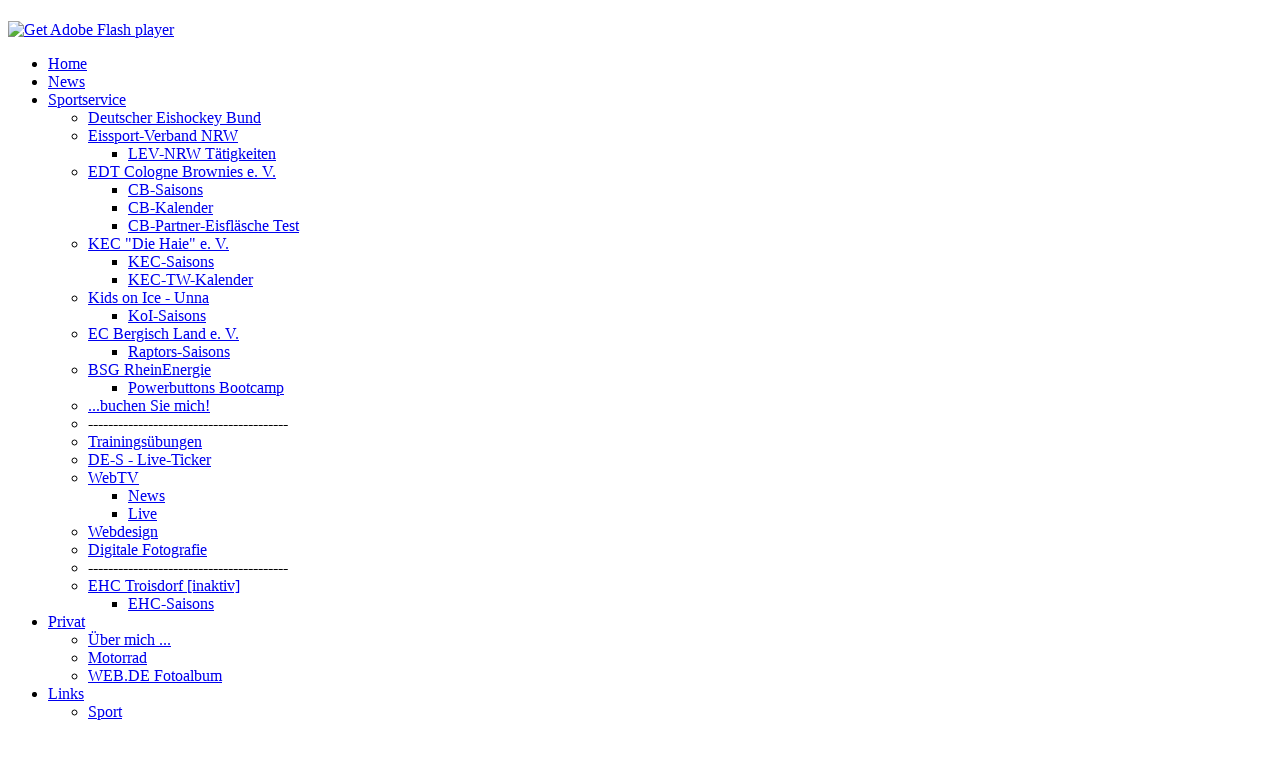

--- FILE ---
content_type: text/html; charset=utf-8
request_url: http://der-ener-sportservice.de/index.php/menu-impressum.html
body_size: 20282
content:
<!DOCTYPE html>
<html dir="ltr" lang="de-de">
<head>
    <base href="http://der-ener-sportservice.de/index.php/menu-impressum.html" />
	<meta http-equiv="content-type" content="text/html; charset=utf-8" />
	<meta name="keywords" content="DER ENER, Sportservice, Köln, Ener01, DER ENER - Sportservice, DER ENER Sportservice, Eishockey, Hockey, Training, Personal Training, Digitale Fotografie, Sportfotografie, Webdesign, Homepagegestaltung" />
	<meta name="rights" content="www.der-ener-sportservice.de" />
	<meta name="author" content="René Nosper" />
	<meta name="description" content="Der Ener - Sportservice ist hauptsächlich im Eishockeysport &quot;zuhause&quot; und erbringt Dienstleistung in den Bereichen Beratung von Sportvereinen, Mannschafts- und Individualtraining sowie Erstellung von Webauftritten und Digitale Fotogafie." />
	<meta name="generator" content="Joomla! - Open Source Content Management" />
	<title>DER ENER - Sportservice - Impressum</title>
	<link href="/favicon.ico" rel="shortcut icon" type="image/vnd.microsoft.icon" />
	<link href="/plugins/system/rokbox/themes/light/rokbox-style.css" rel="stylesheet" type="text/css" />
	<script type="application/json" class="joomla-script-options new">{"csrf.token":"f24f02aaa0c14199e86f3391c2a7027f","system.paths":{"root":"","base":""}}</script>
	<script src="/media/system/js/mootools-core.js?f00f5f42b6dfefc5c6f5a522c5eae992" type="text/javascript"></script>
	<script src="/media/system/js/core.js?f00f5f42b6dfefc5c6f5a522c5eae992" type="text/javascript"></script>
	<script src="/media/system/js/mootools-more.js?f00f5f42b6dfefc5c6f5a522c5eae992" type="text/javascript"></script>
	<script src="/media/jui/js/jquery.min.js?f00f5f42b6dfefc5c6f5a522c5eae992" type="text/javascript"></script>
	<script src="/media/jui/js/jquery-noconflict.js?f00f5f42b6dfefc5c6f5a522c5eae992" type="text/javascript"></script>
	<script src="/media/jui/js/jquery-migrate.min.js?f00f5f42b6dfefc5c6f5a522c5eae992" type="text/javascript"></script>
	<script src="/media/system/js/caption.js?f00f5f42b6dfefc5c6f5a522c5eae992" type="text/javascript"></script>
	<script src="/plugins/system/rokbox/rokbox.js" type="text/javascript"></script>
	<script src="/plugins/system/rokbox/themes/light/rokbox-config.js" type="text/javascript"></script>
	<script type="text/javascript">
jQuery(function($) {
			 $('.hasTip').each(function() {
				var title = $(this).attr('title');
				if (title) {
					var parts = title.split('::', 2);
					var mtelement = document.id(this);
					mtelement.store('tip:title', parts[0]);
					mtelement.store('tip:text', parts[1]);
				}
			});
			var JTooltips = new Tips($('.hasTip').get(), {"maxTitleChars": 50,"fixed": false});
		});jQuery(window).on('load',  function() {
				new JCaption('img.caption');
			});var rokboxPath = '/plugins/system/rokbox/';
	</script>

    <link rel="stylesheet" href="/templates/system/css/system.css" />
    <link rel="stylesheet" href="/templates/system/css/general.css" />

    <!-- Created by Artisteer v4.3.0.60745 -->
    
    
    <meta name="viewport" content="initial-scale = 1.0, maximum-scale = 1.0, user-scalable = no, width = device-width" />

    <!--[if lt IE 9]><script src="https://html5shiv.googlecode.com/svn/trunk/html5.js"></script><![endif]-->
    <link rel="stylesheet" href="/templates/der_ener_sportservice_v1_5/css/template.css" media="screen" type="text/css" />
    <!--[if lte IE 7]><link rel="stylesheet" href="/templates/der_ener_sportservice_v1_5/css/template.ie7.css" media="screen" /><![endif]-->
    <link rel="stylesheet" href="/templates/der_ener_sportservice_v1_5/css/template.responsive.css" media="all" type="text/css" />


    <script>if ('undefined' != typeof jQuery) document._artxJQueryBackup = jQuery;</script>
    <script src="/templates/der_ener_sportservice_v1_5/jquery.js"></script>
    <script>jQuery.noConflict();</script>

    <script src="/templates/der_ener_sportservice_v1_5/script.js"></script>
    <script src="/templates/der_ener_sportservice_v1_5/script.responsive.js"></script>
    <script src="/templates/der_ener_sportservice_v1_5/modules.js"></script>
        <script>if (document._artxJQueryBackup) jQuery = document._artxJQueryBackup;</script>
</head>
<body>

<div id="art-main">
    <div class="art-sheet clearfix">
<header class="art-header">
    <div class="art-shapes">
        
            </div>

<h1 class="art-headline">
    <a href="/"></a>
</h1>
<h2 class="art-slogan"></h2>





                <div id="art-flash-area">
                    <div id="art-flash-container">
                    <object width="998" height="100" id="art-flash-object" data="/templates/der_ener_sportservice_v1_5/container.swf" type="application/x-shockwave-flash">
                    	<param name="quality" value="high" />
                    	<param name="scale" value="default" />
                    	<param name="wmode" value="transparent" />
                    	<param name="flashvars" value="color1=0xFFFFFF&amp;alpha1=.30&amp;framerate1=24&amp;loop=true&amp;wmode=transparent&amp;clip=/templates/der_ener_sportservice_v1_5/images/flash.swf&amp;radius=9&amp;clipx=0&amp;clipy=-74&amp;initalclipw=900&amp;initalcliph=225&amp;clipw=998&amp;cliph=249&amp;width=998&amp;height=100&amp;textblock_width=0&amp;textblock_align=no&amp;hasTopCorners=true&amp;hasBottomCorners=false" />
                        <param name="swfliveconnect" value="true" />
                    	<!--[if !IE]>-->
                    	<object type="application/x-shockwave-flash" data="/templates/der_ener_sportservice_v1_5/container.swf" width="998" height="100">
                    	    <param name="quality" value="high" />
                    	    <param name="scale" value="default" />
                    	    <param name="wmode" value="transparent" />
                        	<param name="flashvars" value="color1=0xFFFFFF&amp;alpha1=.30&amp;framerate1=24&amp;loop=true&amp;wmode=transparent&amp;clip=/templates/der_ener_sportservice_v1_5/images/flash.swf&amp;radius=9&amp;clipx=0&amp;clipy=-74&amp;initalclipw=900&amp;initalcliph=225&amp;clipw=998&amp;cliph=249&amp;width=998&amp;height=100&amp;textblock_width=0&amp;textblock_align=no&amp;hasTopCorners=true&amp;hasBottomCorners=false" />
                            <param name="swfliveconnect" value="true" />
                    	<!--<![endif]-->
                    		<div class="art-flash-alt"><a href="http://www.adobe.com/go/getflashplayer"><img src="http://www.adobe.com/images/shared/download_buttons/get_flash_player.gif" alt="Get Adobe Flash player" /></a></div>
                    	<!--[if !IE]>-->
                    	</object>
                    	<!--<![endif]-->
                    </object>
                    </div>
                    </div>
                    
</header>
<nav class="art-nav">
    
<ul class="art-hmenu"><li class="item-101"><a href="/index.php">Home</a></li><li class="item-149"><a href="/index.php/menu-news.html">News</a></li><li class="item-102 deeper parent"><a href="/index.php/menu-sportservice.html">Sportservice</a><ul><li class="item-118"><a href="/index.php/menu-sportservice/menu-sportservice-deb.html">Deutscher Eishockey Bund</a></li><li class="item-116 deeper parent"><a href="/index.php/menu-sportservice/menu-sportservice-levnrw.html">Eissport-Verband NRW</a><ul><li class="item-132"><a href="/index.php/menu-sportservice/menu-sportservice-levnrw/menu-sportservice-levnrw-taetigkeiten.html">LEV-NRW Tätigkeiten</a></li></ul></li><li class="item-103 deeper parent"><a href="/index.php/menu-sportservice/menu-sportservice-brownies.html">EDT Cologne Brownies e. V.</a><ul><li class="item-109"><a href="/index.php/menu-sportservice/menu-sportservice-brownies/menu-cb-saisons.html">CB-Saisons</a></li><li class="item-108"><a href="/index.php/menu-sportservice/menu-sportservice-brownies/menu-cb-kalender.html">CB-Kalender</a></li><li class="item-145"><a href="/index.php/menu-sportservice/menu-sportservice-brownies/menu-cb-test-eisflaeche.html">CB-Partner-Eisfläsche Test</a></li></ul></li><li class="item-104 deeper parent"><a href="/index.php/menu-sportservice/menu-sportservice-haie.html">KEC &quot;Die Haie&quot; e. V.</a><ul><li class="item-111"><a href="/index.php/menu-sportservice/menu-sportservice-haie/menu-kec-saisons.html">KEC-Saisons</a></li><li class="item-144"><a href="/index.php/menu-sportservice/menu-sportservice-haie/menu-sportservice-kec-termine.html">KEC-TW-Kalender</a></li></ul></li><li class="item-114 deeper parent"><a href="/index.php/menu-sportservice/menu-sportservice-koi.html">Kids on Ice - Unna</a><ul><li class="item-115"><a href="/index.php/menu-sportservice/menu-sportservice-koi/menu-sportservice-koi-saisons.html">KoI-Saisons</a></li></ul></li><li class="item-140 deeper parent"><a href="/index.php/menu-sportservice/menu-sportservice-bergischland.html">EC Bergisch Land e. V.</a><ul><li class="item-141"><a href="/index.php/menu-sportservice/menu-sportservice-bergischland/menu-sportservice-ecbergischland-raptorssaisons.html">Raptors-Saisons</a></li></ul></li><li class="item-142 deeper parent"><a href="/index.php/menu-sportservice/menu-sportservice-rheinenergie.html">BSG RheinEnergie</a><ul><li class="item-143"><a href="/index.php/menu-sportservice/menu-sportservice-rheinenergie/menu-sportservice-powerbuttons-bootcamp.html">Powerbuttons Bootcamp</a></li></ul></li><li class="item-129"><a href="http://doodle.com/der-ener-sportservice" onclick="window.open(this.href,'targetWindow','toolbar=no,location=no,status=no,menubar=no,scrollbars=yes,resizable=yes');return false;">...buchen Sie mich!</a></li><li class="item-130"><a class="separator-without-submenu">----------------------------------------</a></li><li class="item-151"><a href="/index.php/menu-sportservice/menu-sportservice-trainingsuebungen.html">Trainingsübungen</a></li><li class="item-152"><a href="/index.php/menu-sportservice/menu-sportservice-liveticker.html">DE-S - Live-Ticker</a></li><li class="item-146 deeper parent"><a href="/index.php/menu-sportservice/menu-sportservice-webtv.html">WebTV</a><ul><li class="item-147"><a href="/index.php/menu-sportservice/menu-sportservice-webtv/menu-sportservice-webtv-news.html">News</a></li><li class="item-150"><a href="http://webtv.ener01.de">Live</a></li></ul></li><li class="item-126"><a href="/index.php/menu-sportservice/menu-privat-freizeit-webdesign.html">Webdesign</a></li><li class="item-136"><a href="/index.php/menu-sportservice/menu-sportservice-foto.html">Digitale Fotografie</a></li><li class="item-131"><a class="separator-without-submenu">----------------------------------------</a></li><li class="item-112 deeper parent"><a href="/index.php/menu-sportservice/menu-sportservice-troisdorf.html">EHC Troisdorf [inaktiv]</a><ul><li class="item-113"><a href="/index.php/menu-sportservice/menu-sportservice-troisdorf/ehc-saisons.html">EHC-Saisons</a></li></ul></li></ul></li><li class="item-120 deeper parent"><a href="/index.php/menu-privat.html">Privat</a><ul><li class="item-124"><a href="/index.php/menu-privat/menu-privat-infos.html">Über mich ...</a></li><li class="item-137"><a href="/index.php/menu-privat/menu-privat-motorrad.html">Motorrad</a></li><li class="item-138"><a href="/index.php/menu-privat/menu-privat-webde.html">WEB.DE Fotoalbum</a></li></ul></li><li class="item-123 deeper parent"><a href="/index.php/menu-links.html">Links</a><ul><li class="item-133"><a href="/index.php/menu-links/menu-links-sport.html">Sport</a></li><li class="item-134"><a href="/index.php/menu-links/menu-links-webseiten.html">Meine Webseiten</a></li><li class="item-135"><a href="/index.php/menu-links/menu-links-social.html">Social Community</a></li></ul></li><li class="item-121"><a href="/index.php/menu-shop.html">Shop</a></li><li class="item-122 current active"><a class=" active" href="/index.php/menu-impressum.html">Impressum</a></li></ul> 
    </nav>
<div class="art-layout-wrapper">
                <div class="art-content-layout">
                    <div class="art-content-layout-row">
                        <div class="art-layout-cell art-sidebar1">
<div class="art-block clearfix"><div class="art-blockheader"><h3 class="t">Weblinks</h3></div><div class="art-blockcontent"><ul class="weblinks">
					<li>
								<a href="/index.php/component/weblinks/?task=weblink.go&amp;catid=31:weblink-kat-modul&amp;id=5:weblink-ener01" rel="nofollow">DER ENER on Facebook</a>
				
							</li>
					<li>
								<a href="/index.php/component/weblinks/?task=weblink.go&amp;catid=31:weblink-kat-modul&amp;id=4:weblink-sportservice" rel="nofollow">Sportservice on Facebook</a>
				
							</li>
					<li>
								<a href="/index.php/component/weblinks/?task=weblink.go&amp;catid=31:weblink-kat-modul&amp;id=23:weblink-sportservicepodcast" rel="nofollow">Sportservice iTunes-Podcast</a>
				
							</li>
			</ul></div></div><div class="art-block clearfix"><div class="art-blockcontent"><div class="custom"  >
	<p><a href="http://www.facebook.com/ener01" target="_blank"><img style="display: block; margin-left: auto; margin-right: auto; border: 0pt none;" title="Facebook me" src="/images/_beitragsbilder/module/facebook_me.jpg" alt="Facebook me" width="150" border="0" /></a></p></div></div></div><div class="art-block clearfix"><div class="art-blockheader"><h3 class="t">Me@Work</h3></div><div class="art-blockcontent"><script type="text/javascript" src="/modules/mod_fadedir/fade.js"></script>
<script type="text/javascript">
window.addEvent('domready',function()
{
	fade(1,180000,"eins");
});
</script>


<div id="bilder_box" style="position:relative;
height:
155px;
width:
155px;overflow:hidden;">
<img id="einsbild1" src="/images/_slideshow/arbeit/image.jpg" style="position:absolute;top:0px;left:0px;"/></div></div></div><div class="art-block clearfix"><div class="art-blockheader"><h3 class="t">Sportservice</h3></div><div class="art-blockcontent"><div class="custom"  >
	<p style="text-align: center;"><a style="font-family: 'lucida grande',tahoma,verdana,arial,sans-serif; font-size: 11px; font-variant: normal; font-style: normal; font-weight: normal; color: #3b5998; text-decoration: none;" title="DER ENER - Sportservice" href="https://www.facebook.com/der.ener.sportservice" target="_TOP">DER ENER - Sportservice</a><a title="DER ENER - Sportservice" href="https://www.facebook.com/der.ener.sportservice" target="_TOP"><img style="border: 0px;" src="https://badge.facebook.com/badge/160066740698789.1481.1103352936.png" alt="" border="0" /></a></p>
<p style="text-align: center;"> </p>
<p style="text-align: center;"><a href="http://chayns.tobit.com/WebShadow/66225-13552" target="_blank"><img src="/images/_beitragsbilder/module/140712_app03.png" alt="" width="150" border="0" /></a></p></div></div></div>



                        </div>

                        <div class="art-layout-cell art-content">
<article class="art-post art-messages"><div class="art-postcontent clearfix">
<div id="system-message-container">
</div></div></article><div class="item-page" itemscope itemtype="http://schema.org/Article"><article class="art-post"><div class="art-postmetadataheader"><h2 class="art-postheader"><a href="/index.php/menu-impressum.html">Impressum</a></h2></div><div class="art-postcontent clearfix"><div class="art-article"><div class="art-article">
<div>
<p style="text-align: center;">René Nosper ● Stotzheimer Str. 17 ● 50969 Köln ● Telefon: <span class="skype_pnh_container" dir="ltr"> <span class="skype_pnh_highlighting_inactive_common" title="Rufen Sie diese Telefonnummer in Deutschland mit Skype an: +492218604673" dir="ltr"><span class="skype_pnh_left_span"> </span><span class="skype_pnh_dropart_span" title="Skype-Aktionen"><span class="skype_pnh_dropart_flag_span" style="background-position: -1455px 1px !important;"> </span> </span><span class="skype_pnh_textarea_span"><span class="skype_pnh_text_span">0221 8604673</span></span><span class="skype_pnh_right_span"> </span></span> </span> ● E-Mail:info[at]ener01.de</p>
<h3>Haftung für Inhalte</h3>
Die  Inhalte unserer Seiten wurden mit größter Sorgfalt erstellt. Für die  Richtigkeit, Vollständigkeit und Aktualität der Inhalte können wir  jedoch keine Gewähr übernehmen. Als Diensteanbieter sind wir gemäß § 7  Abs.1 TMG für eigene Inhalte auf diesen Seiten nach den allgemeinen  Gesetzen verantwortlich. Nach §§ 8 bis 10 TMG sind wir als  Diensteanbieter jedoch nicht verpflichtet, übermittelte oder  gespeicherte fremde Informationen zu überwachen oder nach Umständen zu  forschen, die auf eine rechtswidrige Tätigkeit hinweisen.  Verpflichtungen zur Entfernung oder Sperrung der Nutzung von  Informationen nach den allgemeinen Gesetzen bleiben hiervon unberührt.  Eine diesbezügliche Haftung ist jedoch erst ab dem Zeitpunkt der  Kenntnis einer konkreten Rechtsverletzung möglich. Bei bekannt werden  von entsprechenden Rechtsverletzungen werden wir diese Inhalte umgehend  entfernen. <br />
<h3>Haftung für Links</h3>
Unser Angebot  enthält Links zu externen Webseiten Dritter, auf deren Inhalte wir  keinen Einfluss haben. Deshalb können wir für diese fremden Inhalte auch  keine Gewähr übernehmen. Für die Inhalte der verlinkten Seiten ist  stets der jeweilige Anbieter oder Betreiber der Seiten verantwortlich.  Die verlinkten Seiten wurden zum Zeitpunkt der Verlinkung auf mögliche  Rechtsverstöße überprüft. Rechtswidrige Inhalte waren zum Zeitpunkt der  Verlinkung nicht erkennbar. Eine permanente inhaltliche Kontrolle der  verlinkten Seiten ist jedoch ohne konkrete Anhaltspunkte einer  Rechtsverletzung nicht zumutbar. Bei bekannt werden von  Rechtsverletzungen werden wir derartige Links umgehend entfernen. <br />
<h3>Urheberrecht</h3>
Die  durch die Seitenbetreiber erstellten Inhalte und Werke auf diesen  Seiten unterliegen dem deutschen Urheberrecht. Beiträge Dritter sind als  solche gekennzeichnet. Die Vervielfältigung, Bearbeitung, Verbreitung  und jede Art der Verwertung außerhalb der Grenzen des Urheberrechtes  bedürfen der schriftlichen Zustimmung des jeweiligen Autors bzw.  Erstellers. Downloads und Kopien dieser Seite sind nur für den privaten,  nicht kommerziellen Gebrauch gestattet. Die Betreiber der Seiten sind  bemüht, stets die Urheberrechte anderer zu beachten bzw. auf selbst  erstellte sowie lizenzfreie Werke zurückzugreifen. <br />
<h3>Datenschutz</h3>
<div>Soweit  auf unseren Seiten personenbezogene Daten (beispielsweise Name,  Anschrift oder eMail-Adressen) erhoben werden, erfolgt dies soweit  möglich stets auf freiwilliger Basis. Die Nutzung der Angebote und  Dienste ist, soweit möglich, stets ohne Angabe personenbezogener Daten  möglich. Wir weisen darauf hin, dass die Datenübertragung im Internet  (z.B. bei der Kommunikation per E-Mail) Sicherheitslücken aufweisen  kann. Ein lückenloser Schutz der Daten vor dem Zugriff durch Dritte ist  nicht möglich. Der Nutzung von im Rahmen der Impressumspflicht  veröffentlichten Kontaktdaten durch Dritte zur Übersendung von nicht  ausdrücklich angeforderter Werbung und Informationsmaterialien wird  hiermit ausdrücklich widersprochen. Die Betreiber der Seiten behalten  sich ausdrücklich rechtliche Schritte im Falle der unverlangten  Zusendung von Werbeinformationen, etwa durch Spam-Mails, vor.</div>
<p>Quelle: eRecht24.de - Internetrecht von <a href="http://www.e-recht24.de/" title="blocked::http://www.e-recht24.de/">Rechtsanwalt</a> Sören Siebert</p>
</div>
</div> </div></div></article></div>


                        </div>
                                            </div>
                </div>
            </div>

<footer class="art-footer">
<a title="RSS" class="art-rss-tag-icon" style="position: absolute; bottom: 5px; left: 6px; line-height: 28px;" href="#"></a><div style="position:relative;padding-left:10px;padding-right:10px"><p>Copyright © 2014. All Rights Reserved.<br /></p></div>
</footer>

    </div>
    <p class="art-page-footer">
        <span id="art-footnote-links">Designed by <a href="http://www.der-ener-sportservice.de" target="_blank">René Nosper</a>.</span>
    </p>
</div>


</body>
</html>